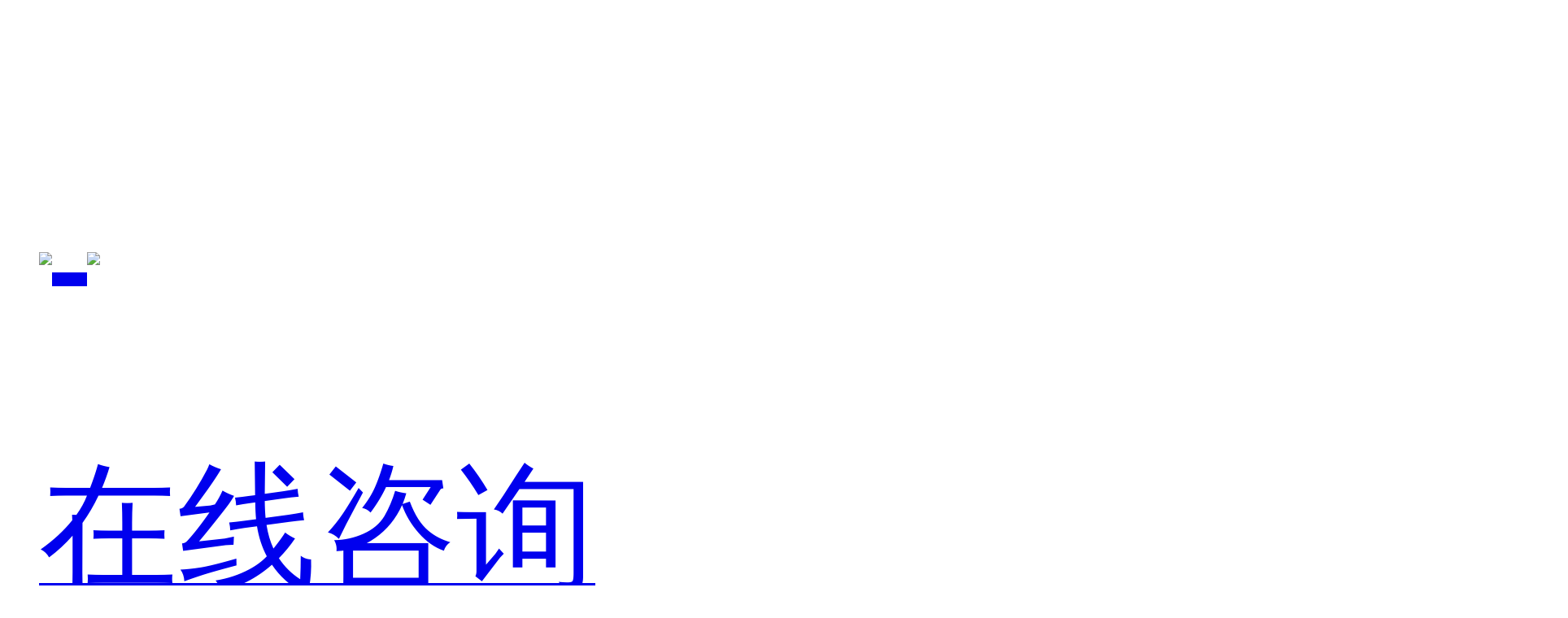

--- FILE ---
content_type: text/html;charset=UTF-8
request_url: http://zbgmyk.com/article/tag/%E8%AF%8A%E7%96%97
body_size: 9323
content:
<!doctype html>
<html>

<head>
    <meta charset="utf-8">
    <meta name="viewport" content="width=device-width, initial-scale=1.0, minimum-scale=1.0, maximum-scale=1.0, user-scalable=no">
    <meta name="apple-mobile-web-app-capable" content="yes">
    <meta name="apple-mobile-web-app-status-bar-style" content="black">
    <meta name="format-detection" content="telephone=no">
    <title>淄博正大光明眼科医院</title>
    <meta name="keywords" content="">
    <meta name="description" content="诊疗">
    <link rel="stylesheet" href="/templates/yanketemplate/css/swiper.css" type="text/css">
    <link rel="stylesheet" href="/templates/yanketemplate/css/animate.min.css" type="text/css">
    <link rel="stylesheet" href="/templates/yanketemplate/css/style.css" type="text/css">
    <link rel="stylesheet" href="/templates/yanketemplate/css/css_new.css">
    <script src="/templates/yanketemplate/js/jquery-1.12.4.min.js"></script>
    <script src="/templates/yanketemplate/js/swiper.min.js"></script>
    <script src="/templates/yanketemplate/js/swiper.animate1.0.2.min.js"></script>
    <script src="/templates/yanketemplate/js/wow.min.js" type="text/javascript"></script>
    <script src="/templates/yanketemplate/js/common.js" type="text/javascript"></script>
    <script>
    new WOW().init(0);
    </script>
    <script>
    document.getElementsByTagName('html')[0].style.fontSize = document.documentElement.clientWidth / 7.5 + 'px'
    window.onresize = function() {
        document.getElementsByTagName('html')[0].style.fontSize = document.documentElement.clientWidth / 7.5 + 'px'
    }
    </script>
</head>

<body>
    <!-- 右侧浮动侧边导航 start -->
<div class="fixedSide">
    <ul>
        <li><a href="https://live.easyliao.com/live/chat.do?c=34076&amp;g=69777&amp;config=69189">
                <div class="icon">
                    <img class="on" src="/templates/yanketemplate/images_new/a1.png">
                    <img src="/templates/yanketemplate/images_new/b1.png">
                </div>
                <p>在线咨询</p>
            </a></li>
        <li><a href="https://gwyygh.zdgmhealth.com/?hospitalId=104" target="_blank">
                <div class="icon">
                    <img class="on" src="/templates/yanketemplate/images_new/a2.png">
                    <img src="/templates/yanketemplate/images_new/b2.png">
                </div>
                <p>预约挂号</p>
            </a></li>
        <li><a href="/list_zhenliao">
                <div class="icon">
                    <img class="on" src="/templates/yanketemplate/images_new/a3.png">
                    <img src="/templates/yanketemplate/images_new/b3.png">
                </div>
                <p>诊疗中心</p>
            </a></li>
        <li><a href="/index_traffic">
                <div class="icon">
                    <img class="on" src="/templates/yanketemplate/images_new/a4.png">
                    <img src="/templates/yanketemplate/images_new/b4.png">
                </div>
                <p>交通指南</p>
            </a></li>
        <li><a href="/index_opinion">
                <div class="icon">
                    <img class="on" src="/templates/yanketemplate/images_new/a5.png">
                    <img src="/templates/yanketemplate/images_new/b5.png">
                </div>
                <p>意见反馈</p>
            </a></li>
        <li><a href="javascript:void(0)">
                <div class="icon">
                    <img class="on" src="/templates/yanketemplate/images_new/a6.png">
                    <img src="/templates/yanketemplate/images_new/b6.png">
                </div>
                <p>联系电话</p>
            </a>
            <div class="phone">0533-2169933</div>
        </li>
        <!--<li><a href="javascript:void(0)">-->
        <!--        <div class="icon">-->
        <!--            <img class="on" src="images_new/a7.png">-->
        <!--            <img src="images_new/b7.png">-->
        <!--        </div>-->
        <!--        <p>官方微信</p>-->
        <!--    </a>-->
        <!--    <div class="qrcode"><img src="/attachment/20200817/7a4e9d09b9b94be983ec4dbdb4c2452a.png"></div>-->
        <!--</li>-->
        <!--<li><a href="https://720yun.com/t/cevkili958e?scene_id=33339378">-->
        <!--        <div class="icon">-->
        <!--            <img class="on" src="images_new/a8.png">-->
        <!--            <img src="images_new/b8.png">-->
        <!--        </div>-->
        <!--        <p>VR实景</p>-->
        <!--    </a></li>-->
        <li><a class="BackTop" href="">返回头部</a></li>
    </ul>
</div>
<div class="AppTop">
    <div class="logo"><a href=""><img src="/templates/yanketemplate/images/a_03.png"></a></div>
    <div class="SideClick">
        <span></span>
        <span></span>
        <span></span>
    </div>
</div>
<div class="top">
<script type="text/javascript">
$(function() {
    var myDate = new Date;
    var year = myDate.getFullYear(); //获取当前年
    var mon = myDate.getMonth() + 1; //获取当前月
    var date = myDate.getDate(); //获取当前日
    // var h = myDate.getHours();//获取当前小时数(0-23)
    // var m = myDate.getMinutes();//获取当前分钟数(0-59)
    // var s = myDate.getSeconds();//获取当前秒
    var week = myDate.getDay();
    var weeks = ["星期日", "星期一", "星期二", "星期三", "星期四", "星期五", "星期六"];
    console.log(year, mon, date, weeks[week])
    $("#time").html("淄博正大光明眼科医院欢迎您,今天是" + year + "年" + mon + "月" + date + "日, " + weeks[week]);
})
</script>
    <ul>
        
        <li><img src="/templates/yanketemplate/images_new/a_05.png">门诊时间：24小时</li>
        <li><img src="/templates/yanketemplate/images_new/a_03.png">预约咨询电话：0533-2169933</li>
        <li style="float:left;width: 440px;"><span id="time"></span></li>
    </ul>
</div>
<!-- 右侧浮动侧边导航 end -->
<div class="herder">
    <div class="herderBox">
        <div class="logo"><a href=""><img src="/templates/yanketemplate/images/a_03.png"></a></div>
        <div class="herderRight">
            <div class="RightList">
                <ul>
                    <!--<li><a href="javascript:void(0);">残疾人之家</a></li>-->
                    <!--<li><a href="javascript:void(0);">国家三级专科医院</a></li>-->
                    <!--<li><a href="javascript:void(0);">全国异地医保结算单位</a></li>-->
                    <!--<li><a href="javascript:void(0);">硕士研究生培养基地</a></li>-->
                    <!--<li><a href="javascript:void(0);">省属重点高校</a></li>-->
                    <!--<li><span>★</span>卫健委国家临床重点专科</li>-->
                </ul>
            </div>
            <div class="nav">
                <ul>	
                    <li class="on"><a href="/">首页</a></li>	
                        <li class=""> 
                        <a href="/index_synopsis">医院概况</a>
                            <!---->
                            <!--<div class="sub-list-class" style="z-index:999">-->
                            <!--    -->
                            <!--    <div class="listlist"> <a href="/index_synopsis">医院简介</a> </div>-->
                            <!--    -->
                            <!--    <div class="listlist"> <a href="/index_ambient">医院环境</a> </div>-->
                            <!--    -->
                            <!--</div>-->
                            <!---->
                        </li>
                        
                        <li class=""> 
                        <a href="/list_zhenliao">诊疗中心</a>
                            <!---->
                            <!--<div class="sub-list-class" style="z-index:999">-->
                            <!--    -->
                            <!--    <div class="listlist"> <a href="/list_zhenliao?id=1">晶状体病诊疗中心 </a> </div>-->
                            <!--    -->
                            <!--    <div class="listlist"> <a href="/list_zhenliao?id=0">屈光手术中心</a> </div>-->
                            <!--    -->
                            <!--    <div class="listlist"> <a href="/list_zhenliao?id=2">眼底病诊疗中心</a> </div>-->
                            <!--    -->
                            <!--    <div class="listlist"> <a href="/list_zhenliao?id=3">眼表、角膜病诊疗中心</a> </div>-->
                            <!--    -->
                            <!--    <div class="listlist"> <a href="/list_zhenliao?id=4">青光眼诊疗中心</a> </div>-->
                            <!--    -->
                            <!--    <div class="listlist"> <a href="/list_zhenliao?id=5">小儿眼病诊疗中心</a> </div>-->
                            <!--    -->
                            <!--    <div class="listlist"> <a href="/list_zhenliao?id=6">斜弱视诊疗中心</a> </div>-->
                            <!--    -->
                            <!--    <div class="listlist"> <a href="/list_zhenliao?id=7">眼睑眼眶及泪道病诊疗中心</a> </div>-->
                            <!--    -->
                            <!--    <div class="listlist"> <a href="/list_zhenliao?id=8">中医·神经眼科诊疗中心</a> </div>-->
                            <!--    -->
                            <!--    <div class="listlist"> <a href="/list_zhenliao?id=9">眼健康管理中心</a> </div>-->
                            <!--    -->
                            <!--    <div class="listlist"> <a href="/list_zhenliao?id=11">眼外伤急救中心</a> </div>-->
                            <!--    -->
                            <!--</div>-->
                            <!---->
                        </li>
                        
                        <li class=""> 
                        <a href="/list_zhuanjia">专家名医</a>
                            <!---->
                        </li>
                        
                        <li class=""> 
                        <a href="/article/category/device">专业设备</a>
                            <!---->
                        </li>
                        
                        <li class=""> 
                        <a href="/article/category/flash?id=0">医院新闻</a>
                            <!---->
                            <!--<div class="sub-list-class" style="z-index:999">-->
                            <!--    -->
                            <!--    <div class="listlist"> <a href="/article/category/flash?id=0">医院快讯</a> </div>-->
                            <!--    -->
                            <!--    <div class="listlist"> <a href="/article/category/dynamic?id=1">科研教学</a> </div>-->
                            <!--    -->
                            <!--    <div class="listlist"> <a href="/article/category/sense?id=2">爱眼常识</a> </div>-->
                            <!--    -->
                            <!--    <div class="listlist"> <a href="/article/category/bxkb">百姓口碑</a> </div>-->
                            <!--    -->
                            <!--</div>-->
                            <!---->
                        </li>
                        
                        <li class=""> 
                        <a href="/zhaopin">人才招聘</a>
                            <!---->
                        </li>
                        
                        <li class=""> 
                        <a href="/article/category/ywlinchuang">药物临床试验</a>
                            <!---->
                        </li>
                        
                        <li class=""> 
                        <a href="/index_specialist">就医指南</a>
                            <!---->
                            <!--<div class="sub-list-class" style="z-index:999">-->
                            <!--    -->
                            <!--    <div class="listlist"> <a href="/index_specialist">专家门诊</a> </div>-->
                            <!--    -->
                            <!--    <div class="listlist"> <a href="https://gwyygh.zdgmhealth.com/?hospitalId=104">预约挂号</a> </div>-->
                            <!--    -->
                            <!--    <div class="listlist"> <a href="/index_contact">联系方式</a> </div>-->
                            <!--    -->
                            <!--    <div class="listlist"> <a href="/index_floor">楼层分布</a> </div>-->
                            <!--    -->
                            <!--    <div class="listlist"> <a href="/index_traffic">交通指南</a> </div>-->
                            <!--    -->
                            <!--    <div class="listlist"> <a href="/index_opinion">意见反馈</a> </div>-->
                            <!--    -->
                            <!--</div>-->
                            <!---->
                        </li>
                        
                </ul>
                <div class="serach"></div>	
            </div>
        </div>
    </div>
    <div class="serachBox1">
        <div class="serachBox1-inner">
            <div class="Main herderRight">
            <div class="col">
               <!-- <p class='col-tit'>医院概况</p>-->
                <div class="col-con">
                    <a href="/index_synopsis">
                        <div class="col-line">医院简介</div>
                    </a>
                    <a href="/index_ambient">
                        <div class="col-line">医院环境</div>
                    </a>
                </div>
            </div>
            <div class="col">
               <!-- <p class='col-tit'>诊疗中心</p>-->
                <div class="col-con">
                    <a href="/list_zhenliao?id=1">
                        <div class="col-line">晶状体病诊疗中心 </div>
                    </a>
                    <a href="/list_zhenliao?id=0">
                        <div class="col-line">屈光手术中心</div>
                    </a>
                    <a href="/list_zhenliao?id=2">
                        <div class="col-line">眼底病诊疗中心</div>
                    </a>
                    <a href="/list_zhenliao?id=3">
                        <div class="col-line">眼表、角膜病诊疗中心</div>
                    </a>
                    <a href="/list_zhenliao?id=4">
                        <div class="col-line">青光眼诊疗中心</div>
                    </a>
                    <a href="/list_zhenliao?id=5">
                        <div class="col-line">小儿眼病诊疗中心</div>
                    </a>
                    <a href="/list_zhenliao?id=6">
                        <div class="col-line">斜弱视诊疗中心</div>
                    </a>
                    <a href="/list_zhenliao?id=7">
                        <div class="col-line">眼睑眼眶及泪道病诊疗中心</div>
                    </a>
                    <a href="/list_zhenliao?id=8">
                        <div class="col-line">中医·神经眼科诊疗中心</div>
                    </a>
                    <a href="/list_zhenliao?id=9">
                        <div class="col-line">眼健康管理中心</div>
                    </a>
                    <a href="/list_zhenliao?id=11">
                        <div class="col-line">眼外伤急救中心</div>
                    </a>
                </div>
            </div>
            <div class="col">
               <!-- <p class='col-tit'>专家名医</p>-->
            </div>
            <div class="col">
               <!-- <p class='col-tit'>专业设备</p>-->
            </div>
            <div class="col">
               <!-- <p class='col-tit'>医院新闻</p>-->
                <div class="col-con">
                    <a href="/article/category/flash?id=0">
                        <div class="col-line">医院快讯</div>
                    </a>
                    <a href="/article/category/dynamic?id=1">
                        <div class="col-line">科研教学</div>
                    </a>
                    <a href="/article/category/sense?id=2">
                        <div class="col-line">爱眼常识</div>
                    </a>
                    <a href="/article/category/bxkb">
                        <div class="col-line">百姓口碑</div>
                    </a>
                </div>
            </div>
            <div class="col">
               <!-- <p class='col-tit'>人才招聘</p>-->
            </div>
            <div class="col">
               <!-- <p class='col-tit'>药物临床试验</p>-->
            </div>
            <div class="col">
               <!-- <p class='col-tit'>就医指南</p>-->
                <div class="col-con">
                    <a href="/index_specialist">
                        <div class="col-line">专家门诊</div>
                    </a>
                    <a href="https://gwyygh.zdgmhealth.com/?hospitalId=104">
                        <div class="col-line">预约挂号</div>
                    </a>
                    <a href="/index_contact">
                        <div class="col-line">联系方式</div>
                    </a>
                    <a href="/index_floor">
                        <div class="col-line">楼层分布</div>
                    </a>
                    <a href="/index_traffic">
                        <div class="col-line">交通指南</div>
                    </a>
                    <a href="/index_opinion">
                        <div class="col-line">意见反馈</div>
                    </a>
                </div>
            </div>
            <!--<input type="text" placeholder="请输入关键词" />-->
            <!--<button><img src="images_new/a10.png"></button>-->
        </div>
        </div>
        <!--//end-->
    </div>
    <div class="serachBox">
        <div class="Main">
            <form id="searchform" action="/article/search" class="input-group" method="GET" target="_blank" style="width: 100%;
            height: 60px;">
                <input type="search" autocomplete="off" name="keyword" placeholder="请输入关键词">
                <button type="submit"><img src="/templates/yanketemplate/images_new/a10.png"></button>
            </form>
        </div>
    </div>
</div>

<div class="banner isPc">
    <div class="swiper-container">
        <div class="swiper-wrapper">
            <div class="swiper-slide"><img src="/attachment/20230411/700670de8f0d42fda44c2f291df67d14.jpg"></div>
            <div class="swiper-slide"><img src="/attachment/20240223/3e63345c8bdf4744b45feb6cdb48760c.png"></div>
            <div class="swiper-slide"><img src="/attachment/20250717/b755dc2ae3cf40ffa61ea439f83e28f5.png"></div>
            <div class="swiper-slide"><img src="/attachment/20250815/b85d0da31b1b4519becc2394aa4b0b95.jpg"></div>
            <!-- <div class="swiper-slide"><a href=""><img src="images_new/a_17.png"></a></div>
            <div class="swiper-slide"><a href=""><img src="images_new/a_17.png"></a></div> -->
        </div>
        <div class="swiper-pagination"></div>
    </div>
    
</div>
<div class="banner isMobile">
    <div class="swiper-container">
        <div class="swiper-wrapper">
                    <div class="swiper-slide"><img src="/attachment/20230411/01766670801b41f39e2d509b0be0cc71.jpg">
                </div>
                    <div class="swiper-slide"><img src="/attachment/20240226/d93eb80d539d4903a5bb9de0c1fdd523.png">
                </div>
                    <div class="swiper-slide"><img src="/attachment/20250717/9cb858c063814600a2ad848c92b325f9.png">
                </div>
                    <div class="swiper-slide"><img src="/attachment/20250815/bd92e0f2854042dfaf71b48096890fdc.jpg">
                </div>
            <!-- <div class="swiper-slide"><a href=""><img src="images_new/a_17.png"></a></div>
            <div class="swiper-slide"><a href=""><img src="images_new/a_17.png"></a></div> -->
        </div>
        <div class="swiper-pagination"></div>
    </div>
    
</div>
<!-- 头部 end-->

    <!-- <div class="banner1"><img src="images/s1.png" class="sjzs" /></div> -->
    <!-- <div class="banner">
        <div class="swiper-container" style="max-height: 512px">
            <div class="swiper-wrapper">
                <div class="swiper-slide">
                    <img src="/attachment/20230411/700670de8f0d42fda44c2f291df67d14.jpg" class="pczs" />
                    <img src="/attachment/20230411/01766670801b41f39e2d509b0be0cc71.jpg" class="sjzs" />
                </div>
                <div class="swiper-slide">
                    <img src="/attachment/20240223/3e63345c8bdf4744b45feb6cdb48760c.png" class="pczs" />
                    <img src="/attachment/20240226/d93eb80d539d4903a5bb9de0c1fdd523.png" class="sjzs" />
                </div>
                <div class="swiper-slide">
                    <img src="/attachment/20250717/b755dc2ae3cf40ffa61ea439f83e28f5.png" class="pczs" />
                    <img src="/attachment/20250717/9cb858c063814600a2ad848c92b325f9.png" class="sjzs" />
                </div>
                <div class="swiper-slide">
                    <img src="/attachment/20250815/b85d0da31b1b4519becc2394aa4b0b95.jpg" class="pczs" />
                    <img src="/attachment/20250815/bd92e0f2854042dfaf71b48096890fdc.jpg" class="sjzs" />
                </div>
            </div>
            <div class="swiper-pagination"></div>
        </div>
        <script>
        var swiper1 = new Swiper('.banner .swiper-container', {
            spaceBetween: 0,
            centeredSlides: true,
            loop: true,
            speed: 1400,
            autoplay: {
                delay: 2500,
                disableOnInteraction: false,
            },
            pagination: {
                el: '.banner .swiper-pagination',
                clickable: true,
            },
        });
        </script>
    </div> -->
    <div class="dqwz">
        <div class="dqwz_box wow fadeInUp" data-wow-delay="0.3s">
            <p>
                <a href="/">首页</a> &gt;
                <a href="javascript: void(0);">医院新闻</a> &gt;
                <a href="javascript: void(0);" class="dqwz_box_title">医院快讯</a>
            </p>
        </div>
    </div>
    <div class="xwym">
        <!-- 新闻分类 start -->
        <div class="xwym_bt wow fadeInUp" data-wow-delay="0.3s">
            <ul>
                    
                <li class="">
                    <a href="/article/category/flash">医院快讯</a></li>
                    
                    
                <li class="">
                    <a href="/article/category/dynamic">科研教学</a></li>
                    
                    
                <li class="">
                    <a href="/article/category/sense">爱眼常识</a></li>
                    
                    
                <li class="">
                    <a href="/article/category/bxkb">百姓口碑</a></li>
                    
            </ul>
        </div>
        <!-- 新闻分类 end -->
        <!-- 新闻内容 start -->
        <div class="xwym_nr wow fadeInUp" data-wow-delay="0.3s">
            <ul>
            </ul>
        </div>
        <!-- 新闻分页 start -->
        <div class="fynr wow fadeInUp" data-wow-delay="0.3s">
            <ul data-now="1">
                <!-- <li><a href="">上一页</a></li>
<li class="hover2"><a href="">1</a></li>
<li><a href="">2</a></li>
<li><a href="">3</a></li>
<li><a href="">4</a></li>
<li><a href="">下一页</a></li>
                <li><input type="text" class="wby2"></li>
                <li><a href="" class="btn2">跳转</a></li> -->
            </ul>
        </div>
        <!-- 新闻分页 end -->
        <style>
        @media (min-width: 1000px) {
            .xwym_bt li.active a {
                color: #fff;
                background: #458fe8;
            }
        }
        </style>
        <script>
        // $('.xwym_nr ul').hide()
        $('.xwym_bt li').click(function() {
            $('.xwym_bt li').removeClass('active')
            $(this).addClass('active')
            // $('.xwym_nr ul').hide().eq($(this).index()).show()
            $('.dqwz_box_title').html($(this).html())
            console.log('xx')
        })
        var list = {
            flash: 0,
            dynamic: 1,
            sense: 2,
            bxkb: 3,
            ykebj: 4,
        }
        var search = location.pathname.split('/').pop().replace(/-[0-9]*/g, '')
        $('.xwym_bt li').eq(list[search] || 0).click()

        var nowPage = $('.fynr ul').attr('data-now')
        $('.fynr ul li').find('a').each(function(e, i) {
            if ($(i).html() == nowPage) {
                $(i).css({ background: 'rgb(69,143,232)', color: '#fff' })
            }
        })
        // $('.fynr ul li').eq(+nowPage + 1).find('a').css({background: 'rgb(69,143,232)', color: '#fff'})
        </script>
        <!-- 新闻内容 end -->
    </div>
    
<!-- 底部开始 start 可直接抽走 最好不要动老的footer文件 -->
<div class="footer">
    <div class="footerNav">
        <div style="width:1300px;margin:0 auto;display: flex;">
            <p style="width:80px;    color: #fff;
    font-size: 14px;
    line-height: 40px;">友情链接：</p>
        <ul style="width:1220px">
            
            <li><a href="http://www.wfeye.com" target="_blank">潍坊眼科医院</a>&nbsp;&nbsp;|&nbsp;&nbsp;</li>
            <li><a href="http://www.wfeyeyt.com" target="_blank">烟台正大光明眼科医院</a>&nbsp;&nbsp;|&nbsp;&nbsp;</li>
            <li><a href="http://www.qdzdgm.com/" target="_blank">青岛青大正大光明眼科医院 </a>&nbsp;&nbsp;|&nbsp;&nbsp;</li>
            <li><a href="http://www.jnzdgm.com/" target="_blank">济南正大光明眼科医院</a>&nbsp;&nbsp;|&nbsp;&nbsp;</li>
            <li><a href="http://www.lkzdgm.com" target="_blank">龙口正大光明眼科医院</a>&nbsp;&nbsp;|&nbsp;&nbsp;</li>
            <li><a href="http://www.rzzdgm.com" target="_blank">日照正大光明眼科医院</a>&nbsp;&nbsp;|&nbsp;&nbsp;</li>
            <li><a href="http://www.wczdgm.com" target="_blank">潍坊眼科医院西院区</a>&nbsp;&nbsp;|&nbsp;&nbsp;</li>
            <li><a href="http://www.zczdgm.com" target="_blank">诸城正大光明眼科医院</a>&nbsp;&nbsp;|&nbsp;&nbsp;</li>
            <li><a href="http://www.gmzdgm.com" target="_blank">高密正大光明眼科医院</a>&nbsp;&nbsp;|&nbsp;&nbsp;</li>
            <li><a href="http://www.lzzdgm.com/" target="_blank">莱州正大光明眼科医院</a>&nbsp;&nbsp;|&nbsp;&nbsp;</li>
            <li><a href="http://xtzdgmyk.com/" target="_blank">新泰正大光明眼科医院</a>&nbsp;&nbsp;|&nbsp;&nbsp;</li>
            <li><a href="http://www.sgzdgm.com/" target="_blank">寿光正大光明眼科医院</a>&nbsp;&nbsp;|&nbsp;&nbsp;</li>
            <li><a href="http://www.aqzdgm.com/" target="_blank">安丘正大光明眼科医院</a>&nbsp;&nbsp;|&nbsp;&nbsp;</li>
            <li><a href="http://www.zyzdgm.com/" target="_blank">招远正大光明眼科医院</a>&nbsp;&nbsp;|&nbsp;&nbsp;</li>
            <li><a href="http://www.whzdgm.com" target="_blank">威海正大光明眼科医院</a>&nbsp;&nbsp;|&nbsp;&nbsp;</li>
            <li><a href="http://www.lqzdgm.com/" target="_blank">临朐正大光明眼科医院</a>&nbsp;&nbsp;|&nbsp;&nbsp;</li>
            <li><a href="http://www.zdgmlnyy.com/" target="_blank">潍坊正大光明老年病医院</a>&nbsp;&nbsp;|&nbsp;&nbsp;</li>
            <li><a href="http://www.qdzdgmjg.com" target="_blank">青岛正大光明健康管理中心</a>&nbsp;&nbsp;|&nbsp;&nbsp;</li>
        </ul>
      </div>
    </div>
    <div class="footerBox">
        <div class="footerLeft">
            <img src="/templates/yanketemplate/images/a_92.png">
            <ul>
                <li><a href="/index_synopsis">医院概况</a></li>
                <li><a href="/list_zhenliao">诊疗中心</a></li>
                <li><a href="/list_zhuanjia">专家名医</a></li>
                <li><a href="/list_news">医院新闻</a></li>
                <li><a href="/index_specialist">就医指南</a></li>
                <li><a href="/zhaopin">人才招聘</a></li>
            </ul>
        </div>
        <div class="footerCenter">
            <ul>
                <li><a href="/index_traffic">
                        <p>淄博市张店区柳泉路西三巷5号院内1号楼</p>
                        <p>[查看交通路线]</p>
                    </a></li>
                <li><a href="">
                        <p>咨询预约电话</p>
                        <h2>0533-2169933</h2>
                    </a></li>
            </ul>
        </div>
        <!--<div class="footerRight">-->
        <!--    <ul>-->
        <!--        <li><img class="code" src="/attachment/20200817/7a4e9d09b9b94be983ec4dbdb4c2452a.png"></li>-->
        <!--        <li><img src="images_new/a_79.png">-->
        <!--            <p>手机扫描二维码关注<br />淄博正大光明眼科医院公众号</p>-->
        <!--        </li>-->
        <!--    </ul>-->
        <!--</div>-->
    </div>
    <div class="copyright">
        Copyright© 淄博正大光明眼科医院 版权所有  备案号：<a style="color: #fff" href="https://beian.miit.gov.cn/" target="_blank">鲁ICP备19050024号-1</a>
         <a target="_blank" href="http://www.beian.gov.cn/portal/registerSystemInfo?recordcode=37068102000483" style="display:inline-block;text-decoration:none;height:20px;line-height:20px;"><img src="/attachment/20230105/11b5a392319444968a430643c88490ed.png" style="float:left;"><p style="float:left;height:20px;line-height:20px;margin: 0px 0px 0px 5px; color:#fff;">鲁公网安备 37030302000786号</p></a>
    <script type="text/javascript">document.write(unescape("%3Cspan id='cnzz_stat_icon_1281233813'%3E%3C/span%3E%3Cscript src='https://s4.cnzz.com/z_stat.php%3Fid%3D1281233813%26show%3Dpic' type='text/javascript'%3E%3C/script%3E"));</script>
    </div>
</div>
<!-- 底部结束 end -->
<script>
    // JavaScript Document
   
   (function() {
    if (window.innerWidth >= 960) return
    let isCloseSWT = sessionStorage.getItem('closeSWT');
	if(isCloseSWT){
		return
	}
    document.writeln('<style>#LRfloater0,#LRfloater1{ display:none !improtant; }#LXB_CONTAINER{ display:none !improtant; }#LXB_CONTAINER_SHOW{ display:none !improtant; }</style>');
    document.writeln('<link rel="stylesheet" type="text/css" href="/statics/wap/js/css/swiper.min.css"/>');
    document.writeln('<div class="float_container db cf" id="footTool" style="display:none; bottom: -320px">');
    document.writeln('  <div class="tap">在线咨询<a style="display: block;width: 50px;height:40px;margin-top: -40px;margin-left:85%;" href="tel:0536-2108357"></a></div>');
    document.writeln('  <a href="https://live.easyliao.com/live/chat.do?c=34076&g=69777&config=69189" target="_blank" ><dl class="cf" id="tools2" onclick="openZoosUrl();LR_HideInvite();;return false;">');
    document.writeln('    <dt><img src="/templates/yanketemplate/images/header.png"></dt>');
    document.writeln('    <dd>');
    document.writeln('      <div class="time" id="now1"></div>');
    document.writeln('      <div class="box"><img alt="smile" src="/templates/yanketemplate/images/smile.gif">&nbsp;淄博正大光明眼科医院欢迎您，我是淄博正大光明眼科医院在线客服，很高兴为您服务！</div></dd><div style="clear: both;"></div>');
    document.writeln('    <dt><img src="/templates/yanketemplate/images/header.png"></dt>');
    document.writeln('    <dd>');
    document.writeln('      <br/><div class="time" id="now1"></div>');
    document.writeln('      <div class="box"><img alt="smile" style="width:100%" src="/templates/yanketemplate/images/swtBoxText.png">&nbsp;我们会在20秒内给你回复！</div>');
    document.writeln('    </dd>');
    document.writeln('  </dl></a>');
    document.writeln('  ');
    document.writeln('  <div class="btn cf"><a  class="a1" href="javascript:void(0);">&#x7A0D;&#x540E;&#x518D;&#x8BF4;</a><a class="a2" onclick="openZoosUrl();LR_HideInvite();;return false;" href="https://live.easyliao.com/live/chat.do?c=34076&g=69777&config=69189" >&#x5728;&#x7EBF;&#x54A8;&#x8BE2;</a></div>');
    document.writeln('</div>');

    function ShowLayer() {
        document.all.footTool.style.display = "block";
    }

    function CloseLayer() {
        document.all.footTool.style.display = "none";
    }

    // setTimeout("ShowLayer()", 7000);


    function ShowLayer2() {
        document.all.tools2.style.display = "block";
    }

    function CloseLayer2() {
        document.all.tools2.style.display = "none";
    }

    // setTimeout("ShowLayer2()", 7100)


    function ShowLayer3() {
        document.all.tools3.style.display = "block";
    }

    function CloseLayer3() {
        document.all.tools3.style.display = "none";
    }
    // setTimeout("ShowLayer3()", 7150);


    function chkSWT() {
        $('#footTool .a1').click(function () {
            closeSWT()
        })
        if (document.getElementById("footTool")) {
            if (document.getElementById("footTool").style.display == "none") {
                document.getElementById("footTool").style.display = "block";
                document.getElementById("footTool").style.bottom = "-320px";

                var animiteTime = 300
                var delay = 300

                $('#footTool')
                .delay(delay)
                .animate({bottom: -320 + 57 + 'px'}, animiteTime)
                .delay(delay)
                .animate({bottom: -320 + 57 + 100 + 'px'}, animiteTime)
                .delay(delay)
                .animate({bottom: -320 + 57 + 100 + 120 + 'px'}, animiteTime)
                .delay(delay)
                .animate({bottom: 0 + 'px'}, animiteTime)
            }
        }
    }
    var check = null;
    
    function closeSWT() {
       sessionStorage.setItem('closeSWT', true)
        document.getElementById("footTool").style.display = "none";
        document.getElementById("footTool").style.bottom = "-320px";
        // clearInterval(check);
        // check = setInterval(chkSWT, 20 * 1000);

    };
    $(function() {
        setTimeout(chkSWT, 2.5 * 1000);
    });

    /*var now = new Date();
    var hh = now.getHours();
    var mm = now.getMinutes();
    var ss = now.getSeconds();

    function getDateWeek(obj) {if (obj < 10) return "0" + obj; else return obj;}
    date1.innerHTML = getDateWeek(hh) + ":" + getDateWeek(mm) + ":" + getDateWeek(ss);
    date2.innerHTML = getDateWeek(hh) + ":" + getDateWeek(mm) + ":" + getDateWeek(ss+5);
    var date1 = document.getElementById("now1");
    var date2 = document.getElementById("now2");*/
    setInterval(function() {

        var now = (new Date()).toLocaleString();

        var newnow = now.replace("GMT+8", "");
        $('#now1').text(newnow);

    }, 1000);
}())
</script>
<div id="LRdiv0" style="display: block;"><a id="LRfloater0" href="https://live.easyliao.com/live/chat.do?c=34076&amp;g=69777&amp;config=69189" style="z-index: 2147483647; position: fixed; right: 0px; top: 220px;"><div id="swtColse" style="width:20px; height:15px; top:0px; right:0px; position:absolute;background-image: url(https://pft.zoosnet.net/LR/closeimg/7.gif);background-repeat: no-repeat;background-position: right top;cursor:pointer;" onclick="LR_Hidemobileinvite(0);onlinerIcon0.hidden();"></div><img title="" alt="" src="https://pft.zoosnet.net/site/46114098/mobileonlineimgsrc_cn.png" style="cursor:pointer"></a></div>
<div id="LRdiv0111" style="display: block;">
    <div id="LRfloater0111" style="z-index: 2147483647; position: fixed; right: 0px; top: 280px;">
        <a href="tel:0533-2169933">
            <img title="" alt="" src="/templates/yanketemplate/images/foot-phone.png" style="cursor:pointer">
        </a>
    </div>
</div>
<style>
@charset "utf-8";



#LRfloater1 {
    display: none;
}

#footTool {
    display: none;
}

.cf:before,
.cf:after {
    display: table;
    content: ""
}

.cf:after {
    clear: both
}

.cf {
    zoom: 1
}

.shadow {
    z-index: 999990;
    display: none;
    position: fixed;
    width: 100%;
    height: 100%;
    top: 0;
    left: 0;
    background-color: rgba(0, 0, 0, .2);
}

.float_container {
    z-index: 999991;
    position: fixed;
    width: 100%;
    left: 0;
    bottom: 0;
    background-image: -moz-linear-gradient(#abe5ef, #deceb7);
    background-image: -webkit-linear-gradient(#abe5ef, #deceb7);
    background-image: -o-linear-gradient(#abe5ef, #deceb7);
    background-image: linear-gradient(#abe5ef, #deceb7);
}

.db {
    display: block
}

.float_container .tap {
    background: #13a4db url(/js/images/tel.png) 97% 50% no-repeat;
    background-size: 40px;
    font-size: 19px;
    line-height: 3;
    color: #fff;
    text-align: center;
    letter-spacing: -1px;
}

.float_container dl {
    /*display: none;*/
    transiton: all .3s linear 0s;
    margin: 0;
    padding: 0;
}

.float_container dt {
    display: inline-block;
    width: 14%;
    float: left;height: 75px;
    margin: 15px 0 0 5px;
    text-align: center
}

.float_container dt img {
    max-width: 100%;
    border: 0;
    vertical-align: middle;
    -ms-interpolation-mode: bicubic
}

.float_container dd {
    margin: 0;
    display: inline-block;
    position: relative;
    width: 73%;
    /* float: left; */
    margin-top: 10px;
}

.float_container .time {
    font-size: 12px;
    line-height: 1.4;
    color: #6c6761;
    text-align: center;
    width: 100%;
    margin: 0;
    height: 1.6em;
}

.float_container .box {
    color: #000;
    position: relative;
    margin-left: 5%;
    padding: 5px 10px;
    border: 1px solid #7ebbe4;
    border-top-color: #b2daf0;
    border-radius: 12px;
    box-shadow: 0 3px 0 #3ea0dd, inset 0 1px 1px #fff;
    background-image: -moz-linear-gradient(#c6e5fa, #a6d7f7);
    background-image: -webkit-linear-gradient(#c6e5fa, #a6d7f7);
    background-image: -o-linear-gradient(#c6e5fa, #a6d7f7);
    background-image: linear-gradient(#c6e5fa, #a6d7f7);
    letter-spacing: -1px;
    line-height: 20px;
    font-size: 12px;
}

.float_container .box img {
    width: 22px;
    vertical-align: bottom;
    display: inline;
}

.float_container .box:before,
.float_container .box:after {
    position: absolute;
    content: ""
}

.float_container .box:before {
    width: 18px;
    height: 13px;
    top: -1px;
    left: -9px;
    background: url(arrow.png) 0 0 no-repeat;
    background-size: 18px;
}

.float_container .box:after {
    width: 40px;
    height: 26px;
    bottom: -4px;
    right: -7px;
    background: url(wave.png) 0 0 no-repeat;
    background-size: 40px;
}

.float_container .btn {
    margin-top: 25px;
    line-height: 60px;
    padding: 6px 0;
    border-top: 1px solid #c7c7c0;
    border-bottom: 1px solid #888888;
    background-color: #eaebed;
}

.float_container .btn .a1 {
    display: inline-block;
    width: 39%;
    height: 30px;
    line-height: 30px;
    overflow: hidden;
    float: left;
    margin: 0 5%;
    border: 1px solid #a6a5a1;
    border-radius: 8px;
    background-color: #fefefe;
    box-shadow: 0 2px 2px #d1d1d3;
    font-size: 16px;
    color: #6c6761;
    line-height: 1.8;
    text-align: center;
    text-decoration: none;
    transition: all .3s linear 0s;
}

.float_container .btn a1:hover {
    border-color: #959490;
    background-color: #f7f7f7
}

.float_container .btn .a2 {
    display: inline-block;
    width: 39%;
    height: 30px;
    line-height: 30px;
    float: left;
    margin: 0 5%;
    border: 1px solid #a6a5a1;
    border-radius: 8px;
    background-color: #13a4db;
    box-shadow: 0 2px 2px #d1d1d3;
    font-size: 16px;
    color: #FFF;
    line-height: 1.8;
    text-align: center;
    text-decoration: none;
    transition: all .3s linear 0s;
}

.float_container .btn .a2:hover {
    border-color: #959490;
    background: #3cb400;
    cursor: pointer
}

#LRfloater0 img, #LRfloater0111 img {
    width: 50px !important
}

@media screen and (max-width: 320px) {
    .float_container .title {
        font-size: 18px;
        background-size: 32px
    }

    .float_container dd {
        width: 73%
    }

    .float_container .box {
        font-size: 13px
    }

    .float_container .btn a {
        border-radius: 10px;
        font-size: 15px
    }
}

@media (min-width: 960px) {
    #LRdiv0, #LRdiv0111 {
        display: none !important;
    }
}

.copyright img{
    display: inline;
}
</style>
    <script>
    $('.dhbtn').click(function() {
        if ($(this).hasClass('on')) {
            $(this).removeClass('on');
            $('.nav').slideUp();
        } else {
            $(this).addClass('on');
            $('.nav').slideDown();
        }
    })
    </script>


</body></html>